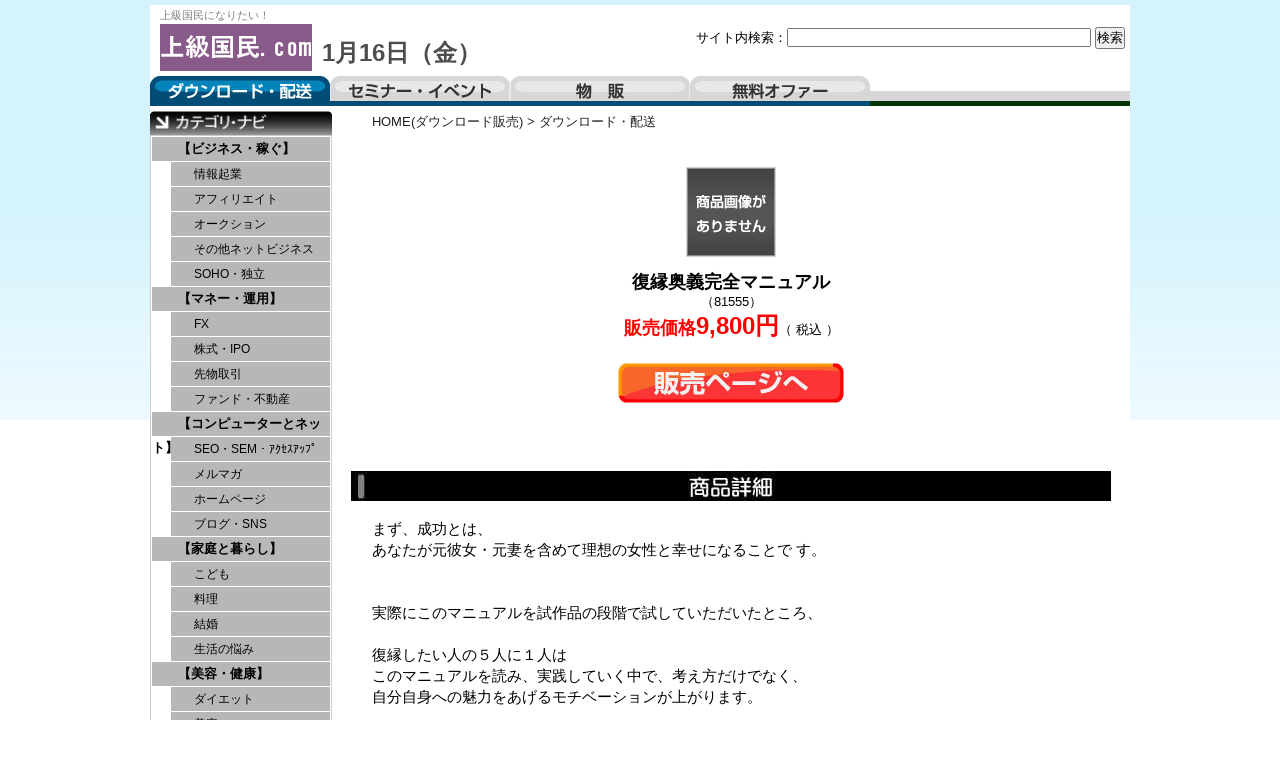

--- FILE ---
content_type: text/html
request_url: http://xn--fhqz1tsmsmsp.com/article/shohin.html?k_code=81555&v1=%0A1
body_size: 20877
content:
<!DOCTYPE html PUBLIC "-//W3C//DTD XHTML 1.0 Transitional//EN" "http://www.w3.org/TR/xhtml1/DTD/xhtml1-transitional.dtd">
<html xmlns="http://www.w3.org/1999/xhtml" xml:lang="ja" lang="ja">
<head>
<meta http-equiv="Content-Language" content="ja" />
<meta http-equiv="Content-Type" content="text/html; charset=utf-8" />
<meta http-equiv="Content-Script-Type" content="text/javascript" />
<meta http-equiv="Content-Style-Type" content="text/css" />
<meta name="description" content="" />
<meta name="keywords" content="" />
<title>復縁奥義完全マニュアル｜</title>
<script src="../kiji/jquery-1.2.6.js" type="text/javascript"></script>
<script src="../kiji/jquery.treeview.js" type="text/javascript"></script>
<script type="text/javascript">
//<![CDATA[
$(function() {
	$("#tree").treeview({
		collapsed: true,
		animated: "medium",
		control: "#sidetreecontrol",
		persist: "location"
	});
});
//]]>
</script>
<style type="text/css">
<!--
*{
	margin: 0px;
	padding: 0px;
}
body {
	margin: 0px;
	padding: 0px;
	color: #000000;
	text-align: center;
	vertical-align: baseline;
	line-height: 1.4em;
	font: 0.8em Verdana, Arial, Helvetica, sans-serif, "ＭＳ Ｐゴシック", Osaka, "ヒラギノ角ゴ Pro W3";
	background: #FFF url(../kiji/userfiles/Image/page_back.jpg) repeat-x center top;
}
div {
	line-height: 1.4em;
}
img {
	border-style: none;
	background: bottom;
}
#container { 
	overflow: hidden;
	width:980px;
margin: 5px auto 5px;
	text-align: left;
	background: #FFF ;
}
div:after {       /* 画像overflow防止 */
  content: ".";
  display: block;
  visibility: hidden;
  height: 0;
  line-height:0;
  clear: both;
}
.button {
	text-align: center;
	vertical-align: middle;
	padding: 10px 0;
}
.block_h {
  margin:0 auto;
  overflow: hidden;
  width:980px;
  background:transparent url(../kiji/userfiles/Image/top_back3.jpg) repeat-x left bottom;
}
.block_l {
  float:left;
  overflow: hidden;
  width:182px;
  background:transparent ;
}
.block_m {
  float:left;
  overflow: hidden;
 padding:7px 0 0 0 ;
  background:transparent ;
}
.block_f {
  clear:both;
  margin:0 auto;
  overflow: hidden;
  width:980px;
 padding:0 0 15px 0 ;
  background:transparent ;
}
/* ---------------- menu5 start --------------- */
.menu5_1_1 {
  width:180px; 
  padding:2px 0 0 0 ;
  /*(4)clear: both;(4)*/
  /*(1)float: left;(1)*/
  /*(2)margin: 0 auto;(2)*/
   float: right; 
}
.ftmenu5_2 {
  text-align:center;
  font-size: 0.8em;
  width:180px;
}
.ftmenu5_2 li {
  display:inline;
  padding-left:10px;
  padding-right:5px;
  border-left:1px solid #000;
}
.ftmenu5_2 li.first {
  border-left:none;
}
.freeparts2_1_1 {
  width:400px; 
 padding:2px 0 0 10px ;
/*(4)clear: both;(4)*/
 float: left; 
/*(2)margin: 0 auto;(2)*/
/*(3)float: right;(3)*/
}
.freeparts2_2 {
  overflow: hidden;
  width:400px;
}
.freeparts3_1_1 {
  width:550px; 
 padding:20px 5px 0 0 ;
/*(4)clear: both;(4)*/
/*(1)float: left;(1)*/
/*(2)margin: 0 auto;(2)*/
 float: right; 
}
.freeparts3_2 {
  overflow: hidden;
  width:550px;
}
.freeparts1_1_1 {
  width:410px; 
 padding:0px 0 0 10px ;
/*(4)clear: both;(4)*/
 float: left; 
/*(2)margin: 0 auto;(2)*/
/*(3)float: right;(3)*/
}
.freeparts1_2 {
  overflow: hidden;
  width:410px;
}
.freeparts27_1_1 {
  width:980px; 
 padding:5px 0 0 0 ;
 clear: both; 
 float: left; 
/*(2)margin: 0 auto;(2)*/
/*(3)float: right;(3)*/
}
.freeparts27_2 {
  overflow: hidden;
  width:980px;
  height:30px;
}
.freeparts17_1_1 {
  width:182px; 
 padding:5px 0 0 0 ;
 clear: both; 
 float: left; 
/*(2)margin: 0 auto;(2)*/
/*(3)float: right;(3)*/
}
.freeparts17_2 {
  overflow: hidden;
  width:182px;
}
/* ---------------- menu1 start --------------- */
.menu1_1_1 {
  width:182px; 
   clear: both; 
   float: left; 
  /*(2)margin: 0 auto;(2)*/
  /*(3)float: right;(3)*/
}
.simple1_2 {
  clear: both;
  width:180px;
  border:1px solid;
  border-color:#ccc;
}
p.waku1_1, p.waku1_2, p.waku1_1_last, p.waku1_2_last {
	 margin: 0;
	 height: 24px;
	 background: #B7B7B7;
	 text-align: left;
	 text-indent: 2em;
	 border-top: 1px solid #FFF;
	 border-right: 1px solid #FFF;
}
p.waku1_1 a, p.waku1_2 a, p.waku1_1_last a, p.waku1_2_last a {
	 display: block;
	 line-height: 24px;
	 text-decoration: none;
	 color: #000;
}
p.waku1_1, p.waku1_1_last {
	 border-left: 1px solid #FFF;
	 font-size: 1em;
	 font-weight: bold;
}
p.waku1_2, p.waku1_2_last {
	 border-left: 20px solid #FFF;
	 font-size: 0.9em;
	 font-weight: normal;
}
p.waku1_1_last, p.waku1_2_last {
	 border-bottom: 1px solid #FFF;
}
p.waku1_1 a:hover, p.waku1_1 .selected a, p.waku1_2 a:hover, p.waku1_2 .selected a, p.waku1_1_last a:hover, p.waku1_1_last .selected a, p.waku1_2_last a:hover, p.waku1_2_last .selected a {
	 color: #FFF;
	 background: #000000;
}
.parts1_2_1_1 {
  width:778px; 
  padding:0 0 0 10px ;
 clear: both; 
/*(1)float: left;(1)*/
 margin: 0 auto; 
/*(3)float: right;(3)*/
}
.parts1_2_1_2 {
  line-height: 1.4em;
  text-align: left;
  overflow: hidden;
  width:778px;
}
.parts1_2_1_2 a {
  text-decoration:none;
}
.parts1_2_1_2 a:hover {
  text-decoration:underline;
}
/* ---------------- menu5 start --------------- */
.menu5_2_1 {
  width:180px; 
  padding:2px 0 0 0 ;
   clear: both; 
  /*(1)float: left;(1)*/
   margin: 0 auto; 
  /*(3)float: right;(3)*/
}
.ftmenu5_2 {
  text-align:center;
  font-size: 0.8em;
  width:180px;
}
.ftmenu5_2 li {
  display:inline;
  padding-left:10px;
  padding-right:5px;
  border-left:1px solid #000;
}
.ftmenu5_2 li.first {
  border-left:none;
}
.freeparts4_1_1 {
  width:980px; 
 padding:5px 0 0 0 ;
 clear: both; 
/*(1)float: left;(1)*/
 margin: 0 auto; 
/*(3)float: right;(3)*/
}
.freeparts4_2 {
  overflow: hidden;
  width:980px;
  background-color:#CCFFFF;
  padding:5px 0 5px 0 ;
}
-->
</style>
<link href="/top.css" rel="stylesheet" type="text/css" media="screen, print" />
<style type="text/css">
<!--
span.span_pager { color:#222; }
span.brand_link a:link, span.span_pager a:link{color:#222;text-decoration:none;}
span.brand_link a:visited, span.span_pager a:visited{color:#0071BC;text-decoration:none;}
span.brand_link a:active, span.span_pager a:active{color:#00FFFF;}
span.brand_link a:hover, span.span_pager a:hover{color:#00FFFF;}
div.m_inq {text-align:center;}
-->
</style></head>
<body>
<div id="container">
<div class="block_h">
<div class="menu5_1_1">
<div class="ftmenu5_2">
<ul>
</ul>
</div>
</div>
<div class="freeparts2_1_1">

<div class="freeparts2_2">
 <div style="text-align: left;">
<span style="color: rgb(128, 128, 128);"><span style="font-size: smaller;">上級国民になりたい！</span></span></div>

</div>

</div>
<div class="freeparts3_1_1">

<div class="freeparts3_2">
 <div style="float: right;">
<form action="http://xn--fhqz1tsmsmsp.com/index9.html" method="POST">
    サイト内検索：<input type="text" style="width: 300px;" name="m_key_9" /> <input border="0" type="submit" value="検索" name="btn" />
</form>
</div>
</div>

</div>
 <div class="freeparts1_1_1">

<div class="freeparts1_2">
 <div style="float: left;"><a href="http://xn--fhqz1tsmsmsp.com/"><img width="152" alt="" src="/kiji/userfiles/Image/toplogo.gif" /></a></div>
<div style="float: left;">
<div style="padding: 20px 0pt 0pt 10px;"><span style="color: rgb(77, 77, 77); font-size: x-large;"><strong> </strong><strong>1月16日（金）</strong></span></div>
</div>
</div>

</div>
 <div class="freeparts27_1_1">

<div class="freeparts27_2">
 <div id="tab01_s" style="float: left;"><a href="http://xn--fhqz1tsmsmsp.com/">ダウンロード・配送</a></div>
<div id="tab02" style="float: left;"><a href="http://xn--fhqz1tsmsmsp.com/index2.html">セミナー・イベント</a></div>
<div id="tab03" style="float: left;"><a href="http://xn--fhqz1tsmsmsp.com/index3.html">物販</a></div>
<div id="tab04" style="float: left;"><a href="http://xn--fhqz1tsmsmsp.com/index4.html">無料オファー</a></div>
</div>

</div>
</div> <!-- end of block --><div class="block_l">
<div class="freeparts17_1_1">

<div class="freeparts17_2">
 <img width="182" height="24" alt="" src="/kiji/userfiles/Image/00category_navi.jpg" /><br />
</div>

</div>
<div class="menu1_1_1">
<div class="simple1_2">
<p class="waku1_1"><a href="http://xn--fhqz1tsmsmsp.com/index.html?m_key_1=　">【ビジネス・稼ぐ】</a></p>
<p class="waku1_2"><a href="http://xn--fhqz1tsmsmsp.com/index.html?m_key_1=情報起業">情報起業</a></p>
<p class="waku1_2"><a href="http://xn--fhqz1tsmsmsp.com/index.html?m_key_1=アフィリ">アフィリエイト</a></p>
<p class="waku1_2"><a href="http://xn--fhqz1tsmsmsp.com/index.html?m_key_1=オークション">オークション</a></p>
<p class="waku1_2"><a href="http://xn--fhqz1tsmsmsp.com/index.html?m_key_1=ネットビジネス">その他ネットビジネス</a></p>
<p class="waku1_2"><a href="http://xn--fhqz1tsmsmsp.com/index.html?m_key_1=独立 SOHO ＳＯＨＯ">SOHO・独立</a></p>
<p class="waku1_1"><a href="http://xn--fhqz1tsmsmsp.com/index.html?m_key_1=　　">【マネー・運用】</a></p>
<p class="waku1_2"><a href="http://xn--fhqz1tsmsmsp.com/index.html?m_key_1=FX ＦＸ">FX</a></p>
<p class="waku1_2"><a href="http://xn--fhqz1tsmsmsp.com/index.html?m_key_1=株式 IPO ＩＰＯ">株式・IPO</a></p>
<p class="waku1_2"><a href="http://xn--fhqz1tsmsmsp.com/index.html?m_key_1=先物 日経225 日経２２５">先物取引</a></p>
<p class="waku1_2"><a href="http://xn--fhqz1tsmsmsp.com/index.html?m_key_1=ファンド 不動産">ファンド・不動産</a></p>
<p class="waku1_1"><a href="http://xn--fhqz1tsmsmsp.com/index.html?m_key_1=　　　">【コンピューターとネット】</a></p>
<p class="waku1_2"><a href="http://xn--fhqz1tsmsmsp.com/index.html?m_key_1=SEO ＳＥＯ SEM ＳＥＭ アクセスアップ ｱｸｾｽｱｯﾌﾟ">SEO・SEM・ｱｸｾｽｱｯﾌﾟ</a></p>
<p class="waku1_2"><a href="http://xn--fhqz1tsmsmsp.com/index.html?m_key_1=メルマガ メールマガジン">メルマガ</a></p>
<p class="waku1_2"><a href="http://xn--fhqz1tsmsmsp.com/index.html?m_key_1=ホームページ html">ホームページ</a></p>
<p class="waku1_2"><a href="http://xn--fhqz1tsmsmsp.com/index.html?m_key_1=ブログ SNS ﾌﾞﾛｸﾞ CMS twitter ツイッター">ブログ・SNS</a></p>
<p class="waku1_1"><a href="http://xn--fhqz1tsmsmsp.com/index.html?m_key_1=　　　　">【家庭と暮らし】</a></p>
<p class="waku1_2"><a href="http://xn--fhqz1tsmsmsp.com/index.html?m_key_1=こども 子供 子育 育児 赤ちゃん">こども</a></p>
<p class="waku1_2"><a href="http://xn--fhqz1tsmsmsp.com/index.html?m_key_1=料理 レシピ レストラン スイーツ">料理</a></p>
<p class="waku1_2"><a href="http://xn--fhqz1tsmsmsp.com/index.html?m_key_1=結婚 婚活">結婚</a></p>
<p class="waku1_2"><a href="http://xn--fhqz1tsmsmsp.com/index.html?m_key_1=悩み ">生活の悩み</a></p>
<p class="waku1_1"><a href="http://xn--fhqz1tsmsmsp.com/index.html?m_key_1=　　　　　">【美容・健康】</a></p>
<p class="waku1_2"><a href="http://xn--fhqz1tsmsmsp.com/index.html?m_key_1=ダイエット 痩せ">ダイエット</a></p>
<p class="waku1_2"><a href="http://xn--fhqz1tsmsmsp.com/index.html?m_key_1=美容 美肌 美顔 小顔 美脚 スキンケア エステ スリムスパ リンパ メイク バストアップ むくみ ニキビ アンチエイジング 化粧 プロポーション">美容</a></p>
<p class="waku1_2"><a href="http://xn--fhqz1tsmsmsp.com/index.html?m_key_1=健康 体型 頭痛 痛風 腰痛 生理痛 神経 リウマチ 動悸 ワキガ 歪み 痺れ 産後 過食 便秘 下痢 どもり 身長 ホルモン 花粉症 アレルギー 外反母趾 Ｏ脚 めまい 薄毛 抜け毛 不妊 耳鳴 肩こり 頻尿 赤面 あがり症 うつ病 血圧 水虫 口臭 視力">健康・体の悩み </a></p>
<p class="waku1_1"><a href="http://xn--fhqz1tsmsmsp.com/index.html?m_key_1=　　　　　　">【学習・自己啓発】</a></p>
<p class="waku1_2"><a href="http://xn--fhqz1tsmsmsp.com/index.html?m_key_1=言語 国語 英語 英会話 フランス語 ドイツ後 ロシア後 スペイン語 イタリア語 翻訳 英検 TOEFL TOEIC イングリッシュ バイリンガル リスニング ネイティブ 留学">語学・留学</a></p>
<p class="waku1_2"><a href="http://xn--fhqz1tsmsmsp.com/index.html?m_key_1=資格 宅建 社労士 診断士 技術士 管理士 簿記検定 入試 デザイナー 養成講座 勉強法 問題集 パソコン教室 公務員試験">資格・技術</a></p>
<p class="waku1_2"><a href="http://xn--fhqz1tsmsmsp.com/index.html?m_key_1=自己啓発 催眠療法 瞑想 暗示 ヒーリング 潜在 強運 幸運 サブリミナル しあわせな人生 マイナス思考 プラス思考">自己啓発</a></p>
<p class="waku1_1"><a href="http://xn--fhqz1tsmsmsp.com/index.html?m_key_1=　　　　　　　">【エンターテイメント】</a></p>
<p class="waku1_2"><a href="http://xn--fhqz1tsmsmsp.com/index.html?m_key_1=占い 占星 スピリチュアル タロット 金運 開運 風水 姓名判断 浄霊">占い</a></p>
<p class="waku1_2"><a href="http://xn--fhqz1tsmsmsp.com/index.html?m_key_1=ゲーム モバゲ RPG">ゲーム</a></p>
<p class="waku1_2"><a href="http://xn--fhqz1tsmsmsp.com/index.html?m_key_1=ゴルフ パター ドライバー アイアン サーフィン 野球 ベースボール ソフトボール サッカー テニス 楽器 楽譜 ピアノ ギター バンド 女装 釣り 陶芸 バレエ メカニック バッティング ボイス ダンス ダーツ カラオケ ガーデニング 園芸 作曲 音痴 繁殖 ウクレレ フルート デッサン 油絵 水彩 ボウリング">趣味・音楽・スポーツ </a></p>
<p class="waku1_2"><a href="http://xn--fhqz1tsmsmsp.com/index.html?m_key_1=グルメ 旅行 レシピ 泊 マイル ヒッチ">グルメ・旅行</a></p>
<p class="waku1_1"><a href="http://xn--fhqz1tsmsmsp.com/index.html?m_key_1=　　　　　　　　">【コンテンツ】</a></p>
<p class="waku1_2"><a href="http://xn--fhqz1tsmsmsp.com/index.html?m_key_1=小説 作家">小説・作家</a></p>
<p class="waku1_2"><a href="http://xn--fhqz1tsmsmsp.com/index.html?m_key_1=著作権フリー ドラミング ギター ピアノ 三味線 サックス カラオケ 作詞 作曲 指揮">音楽</a></p>
<p class="waku1_2"><a href="http://xn--fhqz1tsmsmsp.com/index.html?m_key_1=ビデオ編集 動画編集 動画撮影 インフォマーシャル">映像</a></p>
<p class="waku1_2"><a href="http://xn--fhqz1tsmsmsp.com/index.html?m_key_1=素材集 フォント 著作権フリー ">素材集</a></p>
<p class="waku1_2"><a href="http://xn--fhqz1tsmsmsp.com/index.html?m_key_1=漫画　マンガ　同人">マンガ・同人</a></p>
<p class="waku1_2"><a href="http://xn--fhqz1tsmsmsp.com/index.html?m_key_1=写真集 写真素材 グラビア">写真素材</a></p>
<p class="waku1_2"><a href="http://xn--fhqz1tsmsmsp.com/index.html?m_key_1=アプリ iphone android">アプリ</a></p>
<p class="waku1_1"><a href="http://xn--fhqz1tsmsmsp.com/index.html?m_key_1=　　　　　　　　　">【恋愛・ｺﾐｭﾆｹｰｼｮﾝ】</a></p>
<p class="waku1_2"><a href="http://xn--fhqz1tsmsmsp.com/index.html?m_key_1=恋愛 LOVE 復縁 出会い お見合い モテ 惚れ">恋愛・出会い</a></p>
<p class="waku1_2"><a href="http://xn--fhqz1tsmsmsp.com/index.html?m_key_1=会話 司会 口下手 スピーチ 接客">会話術</a></p>
<p class="waku1_2"><a href="http://xn--fhqz1tsmsmsp.com/index.html?m_key_1=人間関係 ストレス 職場 いじめ 対人恐怖">人間関係</a></p>
<p class="waku1_1"><a href="http://xn--fhqz1tsmsmsp.com/index.html?m_key_1=　　　　　　　　　　">【その他】</a></p>
<p class="waku1_2"><a href="http://xn--fhqz1tsmsmsp.com/index.html?m_key_1=アダルト SEX ＳＥＸ ナンパ エッチ 風俗 イカせる マゾ 早漏 短小 包茎 セフレ デリヘル 女心 精力 口説 モザイク AV女優 AV男優 巨乳 愛撫 ペニス クリトリス 出会い 人妻 オーガズム">アダルト</a></p>
<p class="waku1_2_last"><a href="http://xn--fhqz1tsmsmsp.com/index.html?m_key_1=パチンコ パチスロ 競馬 競輪 競艇 馬券 ナンバーズ ロト LOTO TOTO">ギャンブル</a></span></p>
</div>
</div>
</div> <!-- end of block --><div class="block_m">
 <div class="parts1_2_1_1"><div class="parts1_2_1_2"> <div style="display: block; margin-bottom: 5px; margin-left: 30px;"><span style="color: rgb(51, 51, 51);text-align: left;" class="brand_link"><a href="http://xn--fhqz1tsmsmsp.com/">HOME(ダウンロード販売)</a>   > <a href="http://xn--fhqz1tsmsmsp.com/index.html">ダウンロード・配送</a></span></div>
<br />
<div id="main-image" style="text-align: center; padding: 15px;"><a href="https://www.infotop.jp/click.php?aid=48324&iid=81555"><img alt="復縁奥義完全マニュアル" src="http://www.infotop.jp/img/hp_81555.jpg" /></a></div>
<h3 style="text-align: center; margin: 0pt 30px;"><span style="font-size: large;line-height:1.2em;">復縁奥義完全マニュアル</span></h3>
<div style="text-align: center;">（81555）</div>
<div style="text-align: center;"><span style="color: rgb(255, 0, 0);"><strong><span style="font-size: large; line-height: 2em;">販売価格</span><span style="font-size: x-large;">9,800円</span></strong></span>（ 税込 ）<br />
&nbsp;</div>
<div style="text-align: center;"><a href="https://www.infotop.jp/click.php?aid=48324&iid=81555"><img width="226" height="40" alt="販売ページへ" src="/kiji/userfiles/Image/btn_hanbai.jpg" /><br />
<br />
<br />
<br />
<br />
</a></div>
<div style="text-align: center;"><img width="760" height="30" src="/kiji/userfiles/Image/bar02_shousai2.gif" alt="商品詳細" /></div>
<div style="text-align: left; margin: 0pt 30px;"><br />
<span style="font-size: larger; line-height: 1.4em;">まず、成功とは、<br />
あなたが元彼女・元妻を含めて理想の女性と幸せになることで す。<br />
<br />
<br />
実際にこのマニュアルを試作品の段階で試していただいたところ、<br />
<br />
復縁したい人の５人に１人は<br />
このマニュアルを読み、実践していく中で、考え方だけでなく、<br />
自分自身への魅力をあげるモチベーションが上がります。<br />
<br />
そして「女性に対する自信」が高まりま す<br />
<br />
この自信から、「もっと良い女性が自分にふさわしい」<br />
と思うようになり、復縁ではなく、新たな出会いを求めていくのです。 </span><br />
<br />
<table>
    <tbody>
        <tr>
            <td style="color:rgb(51, 153, 102);width:6em;">商品内容</td>
            <td>PDF</td>
        </tr>
        <tr>
            <td style="color:rgb(51, 153, 102);">出品者</td>
            <td>高田 賢</td>
        </tr>
        <tr>
            <td style="color:rgb(51, 153, 102);">販売日</td>
            <td>2019/04/05</td>
        </tr>
    </tbody>
</table>
</div>
<div style="text-align: center;">
<h3 style="text-align: center; margin: 0pt 30px;"><span style="font-size: large;line-height:1.2em;"><br />
<br />
復縁奥義完全マニュアル</span></h3>
（81555）<br />
<span style="color: rgb(255, 0, 0);"><strong><span style="font-size: large; line-height: 2em;">販売価格</span><span style="font-size: x-large;">9,800円</span></strong></span>（ 税込 ）<br />
<br />
<a href="https://www.infotop.jp/click.php?aid=48324&iid=81555"><img width="226" height="40" alt="販売ページへ" src="/kiji/userfiles/Image/btn_hanbai.jpg" /> </a></div></div></div></div> <!-- end of block --><div class="block_f">
<div class="menu5_2_1">
<div class="ftmenu5_2">
<ul>
</ul>
</div>
</div>
<div class="freeparts4_1_1">

<div class="freeparts4_2">
 <div style="text-align: center;"><span style="color: rgb(34, 34, 34);"><span style="font-size: smaller;">Copyright &copy; 201</span></span><span style="color: rgb(34, 34, 34);"><span style="font-size: smaller;">1</span></span><span style="color: rgb(34, 34, 34);"><span style="font-size: smaller;"> 上級国民.com All rights reserved</span></span><span style="color: rgb(128, 128, 128);"><br />
</span></div>
</div>

</div>
</div> <!-- end of block -->
</div> <!-- end of container -->
</body>
</html>

